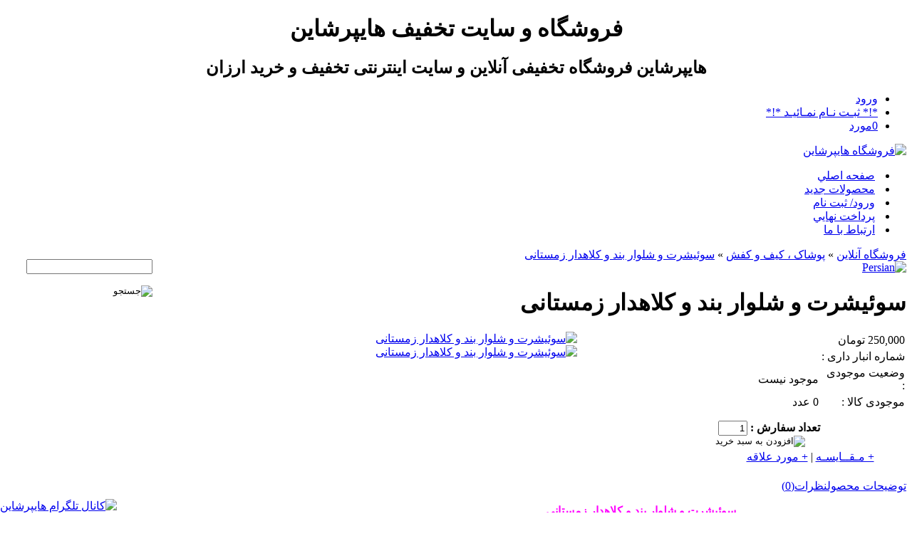

--- FILE ---
content_type: text/html; charset=utf-8
request_url: https://hypershine.ir/535-soeeshert-shalvar.html
body_size: 9388
content:
<!DOCTYPE html PUBLIC "-//W3C//DTD XHTML 1.0 Transitional//EN" "http://www.w3.org/TR/xhtml1/DTD/xhtml1-transitional.dtd">

<html xmlns="http://www.w3.org/1999/xhtml" dir="rtl" xml:lang="fa_IR" lang="fa_IR">











<head>

 



<meta http-equiv="Content-Type" content="text/html; charset=utf-8" />
<link rel="shortcut icon" href="templates/glass_gray_fa/images/salam.ico" type="image/x-icon" />





     <header>
<center>
     <hgroup>

<h1 id="site-title"> فروشگاه و سایت تخفیف هایپرشاین</h1><center>
<h2 id="site-description">هایپرشاین فروشگاه تخفیفی آنلاین  و سایت اینترنتی تخفیف و خرید ارزان</h2><center>


    </hgroup>
<center>
</header>









<title>سوئیشرت و شلوار بند و کلاهدار زمستانی - فروشگاه هایپرشاین</title>
<base href="https://hypershine.ir/" />

<link rel="stylesheet" type="text/css" href="templates/glass_gray_fa/stylesheet.css" />
<link rel="stylesheet" type="text/css" href="ext/autocompleter/Autocompleter.css" />

<meta name="generator" content="TomatoCart -- Open Source Shopping Cart Solution" />
<meta name="keywords" content="سوئیشرت و شلوار بند و کلاهدار زمستانی, , سوئیشرت و شلوار بند و کلاهدار زمستانی" />
<meta name="description" content="سوئیشرت و شلوار بند و کلاهدار زمستانی را با کیفیت و قیمت مناسب از هایپرشاین تهیه نمایید" />

<script language="javascript" type="text/javascript" src="https://ajax.googleapis.com/ajax/libs/mootools/1.2.5/mootools-yui-compressed.js"></script>
<script language="javascript" type="text/javascript" src="ext/mootools/mootools_more.js"></script>
<link rel="stylesheet" type="text/css" href="ext/mojozoom/mojozoom.css" />
<link rel="stylesheet" type="text/css" href="templates/glass_gray_fa/javascript/milkbox/milkbox.css" />
<style type="text/css">
#ajaxCartContent {overflow: hidden;}.boxTitle #ajaxCartCollapse, .boxTitle #ajaxCartExpand {cursor:pointer;position:relative;top:3px;}.hidden {display: none;}.expanded {display: block;}.collapsed {display: none;}.strike {text-decoration:line-through;}#ajaxCartContentShort span{ padding: 0 2px;}#ajaxCartButtons {margin-top:10px;}#ajaxCartButtons a {padding: 1px;text-align: center;text-decoration: none; float:left;}#ajaxCartOrderTotals span.orderTotalText {float: left}#ajaxCartContentLong ul.products {text-align: right;}#ajaxCartContentLong ul li {padding: 6px 0;position: relative;line-height:16px;}#ajaxCartContentLong ul.products span.price {display:block;position:absolute;left:20px ;top:6px;}#ajaxCartContentLong ul.products .removeProduct {cursor: pointer;display: block;width: 11px;height: 13px;position: absolute;left: 0;top: 8px;background: url(includes/languages/fa_IR/images/buttons/button_ajax_cart_delete.gif) no-repeat left top;}#ajaxCartContentLong #ajax_cart_prices {padding: 5px 0;border-top : 1px dashed #777F7D;}#ajaxCartOrderTotals {padding:5px 0;border-top: 1px dashed #CCCCCC;}#ajaxCartContentLong #ajaxCartOrderTotals li {padding: 2px;font-size: 11px}#ajaxCartContentLong p{color: #616060;padding-bottom:5px;margin: 0}#ajaxCartContentLong p.variants, #ajaxCartContentLong p.customizations { padding: 2px;margin: 0 0 0 5px; }#ajaxCartContentShort span.cartTotal {float:left; font-weight: bold}#ajaxCartContentProducts dd span {display:block;padding-left:32px;}

</style>



<meta name="Generator" content="TomatoCart" />

<style type="text/css">#pageContent {width: 745px;}</style>
</head>
<body>






<div id="pageHeader">
  <div id="headerBar">
    <ul>
     </li>
      
          <li>
        <a href="https://hypershine.ir/account.php?login">ورود</a>      </li>
       <li>
        <a href="https://hypershine.ir/account.php?create">*!*  ثبـت نـام نمـائیـد  *!*</a>      </li>
              




   
    
    
      <li class="cart">
        <a href="https://hypershine.ir/checkout.php"><span id="popupCart"><img src="templates/glass_gray_fa/images/shopping_cart_icon.png" border="0" alt="" /><span id="popupCartItems">0</span><span class="cartText cartCallpased">مورد</span></span></a>      </li>


 

    
    


    </ul>
    <a href="https://hypershine.ir/index.php" id="siteLogo"><img src="images/logo_glass_gray_fa.png" border="0" alt="فروشگاه هایپرشاین" title="فروشگاه هایپرشاین" /></a>  </div>
  
       

  
   
  
  
  <div id="navigationBar">
    <div id="navigationInner">
      <ul id="navigation">
        <li ><span class="navLeftHook">&nbsp;</span><a href="https://hypershine.ir/index.php?index">صفحه اصلي</a><span class="navHoverDownHook">&nbsp;</span><span class="navRightHook">&nbsp;</span></li><li ><span class="navLeftHook">&nbsp;</span><a href="https://hypershine.ir/products.php?new">محصولات جديد</a><span class="navHoverDownHook">&nbsp;</span><span class="navRightHook">&nbsp;</span></li><li ><span class="navLeftHook">&nbsp;</span><a href="https://hypershine.ir/account.php">ورود/ ثبت نام</a><span class="navHoverDownHook">&nbsp;</span><span class="navRightHook">&nbsp;</span></li><li ><span class="navLeftHook">&nbsp;</span><a href="https://hypershine.ir/checkout.php?checkout">پرداخت نهايي</a><span class="navHoverDownHook">&nbsp;</span><span class="navRightHook">&nbsp;</span></li><li ><span class="navLeftHook">&nbsp;</span><a href="https://hypershine.ir/contact.html">ارتباط با ما</a><span class="navHoverDownHook">&nbsp;</span><span class="navRightHook">&nbsp;</span></li>      </ul>
      
      
      
  <div style="float: left;width: 206px">
        <form name="search" action="https://hypershine.ir/search.php" method="get">
          <p class="keywords"><input type="text" name="keywords" id="keywords" maxlength="25" /></p>
          <p><input type="image" src="templates/glass_gray_fa/images/button_quick_find.png" alt="جستجو" title="جستجو" id="quickSearch" /><input type="hidden" name="sid" value="eadf8f9fbb88c5e73f9d6e3bed54137c" /></p>

      
      
      
    

      
      
      
      
      
        </form>
      </div>  
    </div>
  </div>
        <div id="breadcrumbPath">

    
    
    
    
    
    
    <a href="https://hypershine.ir/index.php">فروشگاه آنلاين</a> &raquo; <a href="https://hypershine.ir/52-">پوشاک ، کیف و کفش</a> &raquo; <a href="https://hypershine.ir/535-soeeshert-shalvar.html">سوئیشرت و شلوار بند و کلاهدار زمستانی</a>        <div id="navLanguages">
          <a href="https://hypershine.ir/535-soeeshert-shalvar.html?language=fa_IR"><img src="images/worldflags/ir.png" border="0" alt="Persian" title="Persian" width="16" height="10" /></a>        </div>
        
        
        
        
        
    
                            
    
    
 </div>
  </div>


<div id="slideShow">
  
</div>


<div id="pageWrapper">
  <div id="pageBlockLeft">
    
    <div id="pageContent">

      <h1>سوئیشرت و شلوار بند و کلاهدار زمستانی</h1>



<div class="moduleBox">

  <div class="content">
    <div style="float: left;">
      <script type="text/javascript" src="templates/glass_gray_fa/javascript/milkbox/milkbox.js"></script>
    
      <div id="productImages">
      <a href="javascript:void(0)" id="defaultProductImage"><img src="images/products/product_info/535_1595_سوئیشرت و شلوار بند و کلاهدار زمستانی نهایی.jpg" border="0" alt="سوئیشرت و شلوار بند و کلاهدار زمستانی" title="سوئیشرت و شلوار بند و کلاهدار زمستانی" width="240" height="180"  large-img="https://hypershine.ir/images/products/large/535_1595_سوئیشرت و شلوار بند و کلاهدار زمستانی نهایی.jpg" id="product_image" style="padding:0px;border:0px;"class="productImage" /></a><div style="clear:both"></div><a href="https://hypershine.ir/images/products/originals/535_1595_سوئیشرت و شلوار بند و کلاهدار زمستانی نهایی.jpg" rel="milkbox:group_products" product-info-img="https://hypershine.ir/images/products/product_info/535_1595_سوئیشرت و شلوار بند و کلاهدار زمستانی نهایی.jpg" large-img="https://hypershine.ir/images/products/large/535_1595_سوئیشرت و شلوار بند و کلاهدار زمستانی نهایی.jpg" style="float:left" class="mini"><img src="images/products/mini/535_1595_سوئیشرت و شلوار بند و کلاهدار زمستانی نهایی.jpg" border="0" alt="سوئیشرت و شلوار بند و کلاهدار زمستانی" title="سوئیشرت و شلوار بند و کلاهدار زمستانی" class="productImage" /></a>
      </div>
    </div>


    <form id="cart_quantity" name="cart_quantity" action="https://hypershine.ir/535-soeeshert-shalvar.html?action=cart_add" method="post">
   
    <table id="productInfo" border="0" cellspacing="0" cellpadding="2" style="float: right; width: 270px">
    
      <tr>
        <td colspan="2" id="productInfoPrice">250,000 تومان&nbsp;</td>
      </tr>
      
      <tr>
        <td class="label" width="45%">شماره انبار داری :</td>
        <td id="productInfoSku">&nbsp;</td>
      </tr>

      <tr>
        <td class="label">وضعیت موجودی :</td>
        <td id="productInfoAvailable">موجود نیست</td>
      </tr>
      
        <tr>
        <td class="label">موجودی کالا :</td>
        <td id="productInfoQty">0 عدد</td>
      </tr>
        
    
  
           
  
        
      <tr>
        <td colspan="2" align="left" valign="top" style="padding-top: 15px" id="shoppingCart">
          <b>تعداد سفارش :</b>&nbsp;<input type="text" name="quantity" id="quantity" value="1" size="3" />&nbsp;<input type="image" src="templates/glass_gray_fa/images/buttons/languages/fa_IR/button_in_cart.gif" alt="افزودن به سبد خريد" title="افزودن به سبد خريد" style="vertical-align:middle;" class="ajaxAddToCart" id="ac_productsinfo_535" />        </td>
      </tr>
      
      <tr>
        <td colspan="2" align="center" id = "shoppingAction">
          <a href="https://hypershine.ir/products.php?535&amp;cid=535&amp;action=compare_products_add" class="compare-products">+ مـقــایسـه</a>&nbsp;<span>|</span>&nbsp;<a href="https://hypershine.ir/products.php?535&amp;action=wishlist_add" class="wishlist">+ مورد علاقه</a>        </td>
      </tr>
      <tr>
        <td colspan="2">
          <p class="shortDescription"></p>
        </td>
      </tr>
    </table>
    </form>
    <div style="clear: both;"></div>
  </div>
  
</div>


  <div id="productInfoTab" class="clearfix">
    <a tab="tabDescription" href="javascript:void(0);">توضيحات محصول</a><a tab="tabReviews" href="javascript:void(0);">نظرات(0)</a>  </div> 
      
         <div id="tabDescription">
        <div class="moduleBox">
          <div class="content"><p class="MsoNormal" style="text-align: center;"><span style="font-size: medium; font-family: tahoma, arial, helvetica, sans-serif;"><span><strong><span style="color: #ff00ff;">سوئیشرت و شلوار بند و کلاهدار زمستانی</span></strong></span><span></span></span></p>
<p class="MsoNormal"><span><span style="font-size: medium; font-family: tahoma, arial, helvetica, sans-serif;">&nbsp;</span></span></p>
<p class="MsoNormal" style="text-align: center;"><span><span style="font-size: medium; font-family: tahoma, arial, helvetica, sans-serif;">&nbsp;</span></span><img src="https://hypershine.ir/images/products/originals/535_1595_%D8%B3%D9%88%D8%A6%DB%8C%D8%B4%D8%B1%D8%AA%20%D9%88%20%D8%B4%D9%84%D9%88%D8%A7%D8%B1%20%D8%A8%D9%86%D8%AF%20%D9%88%20%DA%A9%D9%84%D8%A7%D9%87%D8%AF%D8%A7%D8%B1%20%D8%B2%D9%85%D8%B3%D8%AA%D8%A7%D9%86%DB%8C%20%D9%86%D9%87%D8%A7%DB%8C%DB%8C.jpg" border="0" alt="سوئیشرت و شلوار بند و کلاهدار زمستانی" title="سوئیشرت و شلوار بند و کلاهدار زمستانی" /></p>
<p class="MsoNormal"><span><span style="font-size: medium; font-family: tahoma, arial, helvetica, sans-serif;">&nbsp;</span></span></p>
<p class="MsoNormal"><span style="font-size: medium; font-family: tahoma, arial, helvetica, sans-serif;"><span style="color: #ff0000;"><strong><span>مشخصات</span><span></span><span></span><span><span></span><span></span>&nbsp;</span><span>سوئیشرت و شلوار بند و کلاهدار زمستانی</span></strong></span><span></span></span></p>
<p class="MsoNormal"><span style="font-size: medium; font-family: tahoma, arial, helvetica, sans-serif;"><span>✍</span><span>️&nbsp;</span><span>شامل</span><span></span><span></span><span><span></span><span></span>&nbsp;:&nbsp;</span><span>سوئیشرت و شلوار</span><span></span></span></p>
<p class="MsoNormal"><span style="font-size: medium; font-family: tahoma, arial, helvetica, sans-serif;"><span>✍</span><span>️&nbsp;</span><span>رنگبندی: مطابق تصویر</span><span></span></span></p>
<p class="MsoNormal"><span style="font-size: medium; font-family: tahoma, arial, helvetica, sans-serif;"><span>✍</span><span>️&nbsp;</span><span>جنس</span><span></span><span></span><span><span></span><span></span>&nbsp;:&nbsp;</span><span>دورس ضخيم</span><span></span></span></p>
<p class="MsoNormal"><span style="font-size: medium; font-family: tahoma, arial, helvetica, sans-serif;"><span>✍</span><span>️&nbsp;</span><span>مناسب فصل</span><span></span></span></p>
<p class="MsoNormal"><span style="font-size: medium; font-family: tahoma, arial, helvetica, sans-serif;"><span></span><span></span><span><span></span><span></span>✍</span><span>️&nbsp;</span><span>تنخور <span>&nbsp;</span>زیبا</span><span></span></span></p>
<p class="MsoNormal"><span style="font-size: medium; font-family: tahoma, arial, helvetica, sans-serif;"><span>✍</span><span>️&nbsp;</span><span>دوخت مناسب</span><span></span></span></p>
<p class="MsoNormal"><span style="font-size: medium; font-family: tahoma, arial, helvetica, sans-serif;"><span>✍</span><span>️&nbsp;</span><span>سایز: فری سایز(38 تا 42) جذب</span><span></span></span></p>
<p class="MsoNormal"><span style="font-size: medium; font-family: tahoma, arial, helvetica, sans-serif;"><span>✍</span><span>️&nbsp;</span><span>امکان وجود اختلاف رنگ(پررنگ یا کم رنگ) نسبت به عکس وجود دارد</span><span></span></span></p>
<p class="MsoNormal"><span style="font-size: medium; font-family: tahoma, arial, helvetica, sans-serif;"><span>✍</span><span>️&nbsp;</span><span>و</span><span></span><span></span><span><span></span><span></span>&nbsp;...</span><span></span></span></p>
<p class="MsoNormal"><span style="font-size: medium; font-family: tahoma, arial, helvetica, sans-serif;"><span>❌</span><span>به علت رعایت مسائل بهداشتی،تعویض،استرداد و مرجوعی پذیرفته نمیشود (حتی پوشیده نشده باشد</span><span></span><span></span><span><span></span><span></span>)</span></span></p>
<p>&nbsp;</p></div>
        </div>
      </div>
        
        
      <div id="tabReviews">
        <div class="moduleBox">
          <div class="content">
            <p>نظري براي اين محصول ثبت نشده است / شما اولین نفر باشید</p>            
            
            
            <h3>لطفا دیدگاه خود را درباره این محصول بیان نمائید</h3>
            
                        
              <form id="frmReviews" name="newReview" action="https://hypershine.ir/products.php?reviews=new&amp;535&amp;action=process" method="post">
              <p><label for="author_name"><strong>نام شما:</strong></label><input type="text" name="author_name" id="author_name" value="" /></p>
              
                              <p><label><strong>امتياز:</strong></label>بد <input type="radio" name="rating" id="rating1" value="1" />&nbsp;&nbsp;<input type="radio" name="rating" id="rating2" value="2" />&nbsp;&nbsp;<input type="radio" name="rating" id="rating3" value="3" />&nbsp;&nbsp;<input type="radio" name="rating" id="rating4" value="4" />&nbsp;&nbsp;<input type="radio" name="rating" id="rating5" value="5" /> خوب</p>
                <input type="hidden" id="rat_flag" name="rat_flag" value="0" />
                              
                <h6>دیدگاه شما</h6>
                
                <textarea name="review" cols="45" rows="5" id="review"></textarea>                <p><em></em>دیدگاه خود را با دیگران به اشتراک بگذارید</p>
                
                                <div class="clearfix captcha">
                  <div class="captcha-image"><img src="https://hypershine.ir/products.php?reviews=show_captcha" border="0" alt="captcha_image_title" title="captcha_image_title" width="215" height="80" id="captcha-code" /></div>
                  <div class="captcha-field clearfix">
                    <div><a href="https://hypershine.ir/#" id="refresh-captcha-code"><img src="ext/securimage/images/refresh.png" border="0" alt="refresh_captcha_image_title" title="refresh_captcha_image_title" /></a></div>
                    <p>کد امنیتی را وارد کنید:</p>
                    <div><input type="text" name="captcha_code" id="captcha_code" size="22" /></div>
                  </div>
                  <script type="text/javascript">
                    $('refresh-captcha-code').addEvent('click', function(e) {
                      e.stop();
                      
                      var reviewsController = 'https://hypershine.ir/products.php?reviews=show_captcha&amp;sid=eadf8f9fbb88c5e73f9d6e3bed54137c';
                      var captchaImgSrc = reviewsController + '&' + Math.random();
                            
                      $('captcha-code').setProperty('src', captchaImgSrc);
                    });
                  </script>
                </div>
                                
                <div class="submitFormButtons">
                  <input type="hidden" id="radio_lines" name="radio_lines" value=""/>
                   <input type="image" src="includes/languages/fa_IR/images/buttons/submit_reviews.gif" alt="ارسال نظر" title="ارسال نظر" />                </div>
              
              </form>
                      </div>  
        </div>
      </div>
        
        
    

<div style="clear: both;"></div>

<script type="text/javascript" src="includes/javascript/tab_panel.js"></script>
<script type="text/javascript" src="includes/javascript/reviews.js"></script>
<script type="text/javascript" src="ext/mojozoom/mojozoom.js"></script>


<script type="text/javascript">
window.addEvent('domready', function(){
  //zoom image
  MojoZoom.makeZoomable(  
    document.getElementById("product_image"),   
    $('product_image').get('large-img'),
    null, 
    270, 
    210, 
    false,
    function(e) {
      if (e.preventDefault) {
        e.preventDefault();
      } else {
        e.returnValue = false;
      }

      var miniImages = $$(".mini");
      var img = $$('.mojozoom_imgctr').getElement('img').get('src');
      var index = 0;
  
      for (i = 0; i < miniImages.length; i++) {
        if (miniImages[i].get("large-img") == img) {
          index = i;
          break;
        }
      }
    
      Milkbox.openMilkbox(Milkbox.galleries[0], index); 
    }
  );
  
  //variants
    
  //add mouse over events to mini images
  var imgElem = $$('.mojozoom_imgctr').getElement('img');
  var miniImages = $$(".mini");
  if (miniImages.length > 0) {
    miniImages.each(function(img) {
      img.addEvent('mouseleave', function(e) {
        if (this.hasClass('mouseover')) {
          this.removeClass('mouseover');
        }
      });
      
      img.addEvent('mouseover', function(e) {
        if (!this.hasClass('mouseover')) {
          this.addClass('mouseover');
          
          if ($defined(e)) {e.preventDefault();}
  
          var oldImg = imgElem.get('src');
          var largeImg = this.get("large-img");
          
          if (oldImg != largeImg) {
            img.set('src', largeImg);
            
            new Fx.Tween($('product_image'), {
               duration: 10,
               property: 'opacity'
            }).start(0).chain(function() {
              $('product_image').src = this.get("product-info-img");
              
              $$('.mojozoom_imgctr img').each(function(imgCtr) {
                imgCtr.setProperty('src', largeImg);
              });                          
              
              $('product_image').fade('in');
            }.bind(this));
          }
        }
      });
    }, this);
  }
  
  //tab panel
  new TabPanel({panel: $('productInfoTab'), activeTab: ''});
  
  //reviews
  new Reviews({
    flag: 0,
    ratingsCount: 0,
    reviewMinLength: 5,
    ratingsErrMsg: '* شما بايد براي نظر خود يک امتياز نيز تعيين کنيد.',
    reviewErrMsg: '* متن نظر ارائه شده توسط شما بايد حداقل داراي 5 کاراکتر باشد.',
    frmReviews: $('frmReviews')
  });
  
  
  //gift certificate
  });
</script>
      <div style="clear: both;"></div>

      <!-- module banner start //-->

<div class="content"><p align="center"><a href="https://hypershine.ir/redirect.php?action=banner&amp;goto=10" target="_blank"><img src="images/عکس مجله  blog  بلاگ  هایپرشاین hypershine.png" border="0" alt="مجله ( blog / بلاگ ) هایپرشاین" title="مجله ( blog / بلاگ ) هایپرشاین" /></a></p></div>

<!-- module banner end //-->
    </div>
  </div>

        <div id="pageColumnRight">
        <div class="boxGroup">
      <!-- box categories start //-->
<div id="boxCategories" class="boxNew">
  <div class="boxTitle">دسته بندی محصولات</div>

  <div class="boxContents">
      <script type="text/javascript">
          window.addEvent('domready',function(){
            var myMenu = new MenuMatic({ id: "categoriesTree", effect: "slide & fade", duration: 600, orientation:"vertical" });
          });
          </script>
<ul id="categoriesTree"><li><a href="https://hypershine.ir/49-">لوازم شخصی ، آرایشی و زیبایی</a></li><li><a href="https://hypershine.ir/50-">لوازم خانه و آشپزخانه</a></li><li><a href="https://hypershine.ir/51-">لوازم الکترونیکی و دیجیتالی</a></li><li><a href="https://hypershine.ir/52-">پوشاک ، کیف و کفش</a></li><li><a href="https://hypershine.ir/53-">لوازم خودرو ، مسافرت و گردشگری</a></li><li><a href="https://hypershine.ir/56-">لوازم ورزشی ، سرگرمی و تفریحی</a></li><li><a href="https://hypershine.ir/57-">اسباب بازی</a></li><li><a href="https://hypershine.ir/58-">ظروف مس،برنج،قلع و آلیاژی(به زودی)</a></li><li><a href="https://hypershine.ir/59-">کادوئی، هدیه، دکوری  و تزئینی</a></li><li><a href="https://hypershine.ir/54-">ســایـر کــالا</a></li><li><a href="https://hypershine.ir/55-">خـــدمـــات</a></li></ul>  </div>
</div>

<!-- box categories end //-->

<!-- box shopping_cart start //-->

<div class="boxNew">
  <div class="boxTitle">
    <a href="https://hypershine.ir/checkout.php">سبد خريد</a>    <img src="includes/languages/fa_IR/images/buttons/button_ajax_cart_up.png" border="0" alt="" id="ajaxCartCollapse" />    <img src="includes/languages/fa_IR/images/buttons/button_ajax_cart_down.png" border="0" alt="" id="ajaxCartExpand" class="hidden" />  </div>

  <div class="boxContents"><div id="ajaxCartContent"><div id="ajaxCartContentShort" class="collapsed"><span class="cartTotal"></span><span class="quantity"></span> مورد</div><div id="ajaxCartContentLong" class="expanded"><ul class="products collapsed" id="ajaxCartContentProducts"></ul><p id="ajaxCartContentNoProducts" class="collapsed">بدون محصول</p><div id="ajaxCartButtons"><a href="https://hypershine.ir/checkout.php" style="margin-right:30px;"><img src="templates/glass_gray_fa/images/buttons/languages/fa_IR/button_ajax_cart.png" border="0" alt="" /></a><a href="https://hypershine.ir/checkout.php?payment"><img src="templates/glass_gray_fa/images/buttons/languages/fa_IR/button_ajax_cart_checkout.png" border="0" alt="" /></a><div style="visibility:hidden"><span>clear-bug-div</span></div></div></div></div>
<script type="text/javascript">
                window.addEvent("domready",function() {
                  ajaxCart = new AjaxShoppingCart({
                    sessionId : "eadf8f9fbb88c5e73f9d6e3bed54137c",
                    currentUrl: "http://hypershine.ir/products.php?535",
                    error_sender_name_empty: "لطفا يک نام براي فرستنده تعيين نماييد.",
                    error_sender_email_empty: "لطفا يک ايميل براي فرستنده تعيين نماييد.",
                    error_recipient_name_empty: "لطفا يک نام براي گيرنده تعيين نماييد.",
                    error_recipient_email_empty: "لطفا يک ايميل براي گيرنده تعيين نماييد.",
                    error_message_empty: "لطفا پيامي براي ارسال تعيين نماييد.",
                    error_message_open_gift_certificate_amount: "مبلغ کارت هديه مي بايست بيشتر از %s و کمتر از %s باشد."
                  });
                });
              </script></div>
</div>

<!-- box shopping_cart end //-->

<!-- login_box start //-->

<div class="boxNew">
<!-- title //-->
  <div class="boxTitle">ورود کاربران</div>
<!-- title //-->

  <div class="boxContents"><form name="login" action="https://hypershine.ir/account.php?login=process" method="post"><div><ol><li><label for="email_address">آدرس ايميل:<em>*</em></label><input type="text" name="email_address" id="email_address" /></li><li><label for="password">کلمه عبور:<em>*</em></label><input type="password" name="password" id="password" /></li></ol><p align="right"><input type="image" src="templates/glass_gray_fa/images/buttons/languages/fa_IR/button_login.gif" alt="ورود" title="ورود" /></p></div></form><p align="right"><a href="https://hypershine.ir/account.php?password_forgotten">فراموشي کلمه عبور.</a></p><p align="right"><a href="https://hypershine.ir/account.php?create">ایجاد حساب کاربری.</a></p>
</div>
</div>

<!-- login_box end //-->
<!-- box html_box start //-->

<div id="boxManufacturers" class="boxNew">
  <div class="boxTitle">شبکه های اجتماعی هایپرشاین</div>

  <div class="boxContents"><ul><li><a href="https://www.instagram.com/hypershine.ir/" target="_blank" title="هایپرشاین را در اینستاگرام دنبال کنید"><img src="https://hypershine.ir/images/products/originals/238_1541_instagram-100.png" alt="هایپرشاین را در اینستاگرام دنبال کنید" title="هایپرشاین را در اینستاگرام دنبال کنید" width="100" height="100" border="0"></a>  <a href="https://telegram.me/hypershine" target="_blank" title="به کانال تلگرام هایپرشاین بپیوندید"><img src="https://hypershine.ir/images/products/originals/117_789_apps-telegram-11icon.png" alt="به کانال تلگرام هایپرشاین بپیوندید" title="به کانال تلگرام هایپرشاین بپیوندید" height="100" border="0"></a>    <a  title=" دارای گواهینامه امنیتی  ssl(وبسایت امن)"><img src="https://hypershine.ir/images/products/originals/238_1468_ssl150.png" alt="دارای گواهینامه امنیتی  ssl(وبسایت امن)"></a></li></ul></div>
</div>

<!-- box html_box end //-->
<!-- box faq_categories start //-->

<div class="boxNew">
  <div class="boxTitle"><a href="https://hypershine.ir/faqs.html">سوالات رايج</a></div>

  <div class="boxContents"><ul><li><a href="https://hypershine.ir/6-f-hypershine.html">معنی کلمه هایپرشاین چیست؟</a></li><li><a href="https://hypershine.ir/1-f-.html">علت ارزانی کالا در هایپرشاین</a></li></ul></div>
</div>

<!-- box faq_categories end //-->        </div>
      </div>

  </div>






  
  <div id="pageFooter">     
     
   
    <a target="_blank" href=" https://www.instagram.com/hypershine.ir/ "<a  title="هایپرشاین را در اینستاگرام دنبال کنید"><img src="https://hypershine.ir/images/products/originals/238_1542_30new.png" alt="اینستاگرام"></a>

<a target="_blank" href=" https://telegram.me/hypershine/ "<a  title=" هایپرشاین را در تلگرام دنبال کنید"><img src="https://hypershine.ir/images/products/originals/238_1065_telegram-farsgraphic-30.30.png" alt="تلگرام"></a>

<a target="_blank" href=" https://hypershine.ir/index.php?rss/ "<a  title=" خبر خوان هایپرشاین"><img src="https://hypershine.ir/images/products/originals/238_1064_rss130%20%D8%AC%D8%AF%DB%8C%D8%AF.png" alt="خبر خوان"></a>


<a target="_blank" href=" https://plus.google.com/100569007879764388603/"<a  title=" هایپرشاین را در گوگل پلاس دنبال کنید"><img src="https://hypershine.ir/images/products/originals/238_1067_googleplus.png" alt="گوگل پلاس"></a>

<a target="_blank" href=" https://www.linkedin.com/company/hypershine/"<a  title=" هایپرشاین را در لینکدین دنبال کنید"><img src="https://hypershine.ir/images/products/originals/238_1063_linkedin30.png" alt="لینکدین"></a>



<a target="_blank" href="https://twitter.com/hypershine_ir"<a  title=" هایپرشاین را در توئیتر دنبال کنید"><img src="https://hypershine.ir/images/products/originals/238_1796_t30t.png" alt="توئیتر"></a>

<a target="_blank" href="https://facebook.com/hypershine.ir"<a  title=" هایپرشاین را در فیسبوک دنبال کنید"><img src="https://hypershine.ir/images/products/originals/238_1795_f30.png" alt="فیسبوک"></a>




  
       
  
       
       
       
    <ul>
      <li><a href="https://hypershine.ir/index.php?index">صفحه اصلي</a><span>|</span></li><li><a href="https://hypershine.ir/products.php?specials">ویژه ها</a><span>|</span></li><li><a href="https://hypershine.ir/products.php?new">محصولات جديد</a><span>|</span></li><li><a href="https://hypershine.ir/account.php">ورود/ ثبت نام</a><span>|</span></li><li><a href="https://hypershine.ir/account.php?wishlist">محصولات مورد علاقه</a><span>|</span></li><li><a href="https://hypershine.ir/checkout.php">محتويات سبد خريد</a><span>|</span></li><li><a href="https://hypershine.ir/checkout.php?checkout">پرداخت نهايي</a><span>|</span></li><li><a href="https://hypershine.ir/contact.html">ارتباط با ما</a><span>|</span></li><li><a href="https://hypershine.ir/index.php?rss"><img src="images/rss16x16.png" border="0" alt="" /><span>RSS</span></a></li>    </ul>
    <div style="clear:both"></div>
    
   
  
    
    <p style="margin: 3px;">
      کپی رایت &copy; (2000-2050)  <a href="https://hypershine.ir/index.php">فروشگاه هایپرشاین</a><br />  کلیه حقوق این سایت متعلق به هایپرشاین می باشد    </p>
  </div>
  

<script language="javascript" type="text/javascript" src="includes/general.js"></script>
<script language="javascript" type="text/javascript" src="ext/menumatic/MenuMatic_0.68.3.js"></script>
<script language="javascript" type="text/javascript" src="includes/javascript/ajax_shopping_cart.js"></script>





<script type="text/javascript" src="ext/autocompleter/Autocompleter.js"></script>
<script type="text/javascript" src="ext/autocompleter/Autocompleter.Request.js"></script>

<script type="text/javascript" src="ext/autocompleter/Observer.js"></script>
<script type="text/javascript" src="includes/javascript/auto_completer.js"></script>
<script type="text/javascript" src="includes/javascript/popup_cart.js"></script>
<script type="text/javascript" src="includes/javascript/bookmark.js"></script>






<script type="text/javascript">
  window.addEvent('domready', function() {
    new PopupCart({
      template: 'glass_gray_fa',
      sessionName: 'sid',
      sessionId: 'eadf8f9fbb88c5e73f9d6e3bed54137c'
    });
    
    new TocAutoCompleter('keywords', {
      sessionName: 'sid',
      sessionId: 'eadf8f9fbb88c5e73f9d6e3bed54137c',
      template: 'glass_gray_fa',
      width: 300
    });
  });
  new TocBookmark({
  	bookmark: 'bookmark',
  	text: 'علاقه مندي ها',
    img: 'images/bookmark.png'
  });  
</script>

<script>
  (function(i,s,o,g,r,a,m){i['GoogleAnalyticsObject']=r;i[r]=i[r]||function(){
  (i[r].q=i[r].q||[]).push(arguments)},i[r].l=1*new Date();a=s.createElement(o),
  m=s.getElementsByTagName(o)[0];a.async=1;a.src=g;m.parentNode.insertBefore(a,m)
  })(window,document,'script','https://www.google-analytics.com/analytics.js','ga');

  ga('create', 'UA-88266558-1', 'auto');
  ga('send', 'pageview');

</script>
<!-- Piwik -->
<script type="text/javascript">
var pkBaseURL = (("https:" == document.location.protocol) ? "https://hypershine.ir/ext/piwik/" : "https://hypershine.ir/ext/piwik/");
document.write(unescape("%3Cscript src='" + pkBaseURL + "piwik.js' type='text/javascript'%3E%3C/script%3E"));
</script>
<script type="text/javascript">
try {
var piwikTracker = Piwik.getTracker(pkBaseURL + "piwik.php", 1);
piwikTracker.trackPageView();
piwikTracker.enableLinkTracking();
} catch( err ) {}
</script>
<noscript><p><img src="https://hypershine.ir/ext/piwik/piwik.php?idsite=1" style="border:0" alt=""/></p></noscript>
<!-- End Piwik Tag -->

  



</body>
</html>



























































<!--Fixed pic www.qalebfa.ir --> 
 <div style="z-index:1000; position:fixed;bottom:0px;left:0px;"><a href="https://telegram.me/hypershine" target="_blank"><img src="https://hypershine.ir/images/products/originals/117_762_%D8%A2%D9%81%D8%B1%DB%8C%D9%86.gif  " alt="کانال تلگرام هایپرشاین" width="130" height="190"> </a> </div> 
<!--Fixed pic www.qalebfa.ir -->














"فروشگاه و سایت تخفیف هایپرشاین"
هایپرشاین فروشگاه تخفیفی آنلاین و سایت اینترنتی تخفیف و خرید ارزان می باشد که از سال 92 برنامه ریزی های مدون اولیه برای تاسیس آن انجام شد. مجموعه هایپرشاین در پی برنامه ریزی های متمادی و سنجش بازار، نهایتا  اوایل سال 93 فروشگاه اینترنتی و سایت تخفیف هایپرشاین را تاسیس نمود . در فروشگاه اینترنتی و سایت تخفیف هایپرشاین تنها هدف فروش نیست ، بلکه مجموعه هایپرشاین سعی می نماید بر طبق برنامه های خود سایت و فروشگاه اینترنتی را گسترش داده و سایر خدمات را نیز بگنجانیم تا  آینده ای نچندان دور تمام نیاز خانوار ایرانی را بتوانبم تامین نماییم و همه بتوانند نیازهای خود را از محل کار ، منزل و ...  تنها از طریق ورود به فروشگاه اینترنتی و سایت تخفیف هایپرشاین به نحو مناسبی تهیه نمایند. مجموعه فروشگاه و سایت تخفیف هایپرشاین سعی می نماید جهت نکوداشت انتخاب شما بزرگواران، تمامی محصولاتی که ارائه می دهیم قیمتی پایین تر از قیمت مصرف کننده یا بازار آن کالا را داشته باشند.  امیدواریم تلاش مجموعه فروشگاه اینترنتی و سایت تخفیف هایپرشاین باعث جلب رضایت حداکثری شما بزرگواران باشد و بتوانیم خدماتی شایسته شما خوبان و همراهان همیشگی هایپرشاین  ارائه دهیم. همچنین هایپرشاین برای خریدهای بیش از 10.000.000 تومان، کالای شما را  بطور رایگان به سراسر کشور ارسال می نماید.



















--- FILE ---
content_type: application/javascript
request_url: https://hypershine.ir/ext/mojozoom/mojozoom.js
body_size: 2704
content:
/*
 * MojoZoom 0.1.4 - JavaScript Image Zoom
 * Copyright (c) 2008 Jacob Seidelin, jseidelin@nihilogic.dk, http://blog.nihilogic.dk/
 * Licensed under the MPL License [http://www.nihilogic.dk/licenses/mpl-license.txt]
 */

var MojoZoom = (function() {

	var $ = function(id) {return document.getElementById(id);};
	var dc = function(tag) {return document.createElement(tag);};

	var defaultWidth = 256;
	var defaultHeight = 256;

	function addEvent(element, ev, handler) 
	{
		var doHandler = function(e) {
			return handler(e||window.event);
		}
		if (element.addEventListener) { 
			element.addEventListener(ev, doHandler, false); 
		} else if (element.attachEvent) { 
			element.attachEvent("on" + ev, doHandler); 
		}
	}

	function getElementPos(element)
	{
		var x = element.offsetLeft;
		var y = element.offsetTop;
		var parent = element.offsetParent;
		while (parent) {
			x += parent.offsetLeft;
			y += parent.offsetTop;
			parent = parent.offsetParent;
		}
		return {
			x : x,
			y : y
		}
	}

	function getEventMousePos(element, e) {
		var scrollX = document.body.scrollLeft || document.documentElement.scrollLeft;
		var scrollY = document.body.scrollTop || document.documentElement.scrollTop;

		if (e.currentTarget) {
			var pos = getElementPos(element);
			return {
				x : e.clientX - pos.x + scrollX,
				y : e.clientY - pos.y + scrollY
			}
		}
		return {
			x : e.offsetX,
			y : e.offsetY
		}
	}

	function makeZoomable(img, zoomSrc, zoomImgCtr, zoomWidth, zoomHeight, alwaysShow, onImgClick) {
		// make sure the image is loaded, if not then add an onload event and return
//		if (!img.complete && !img.__mojoZoomQueued) {
//			addEvent(img, "load", function() {
//				img.__mojoZoomQueued = true;
//				setTimeout(function() {
//				makeZoomable(img, zoomSrc, zoomImgCtr, zoomWidth, zoomHeight, alwaysShow);
//				}, 1);
//			});
//			return;
//		}

		img.__mojoZoomQueued = false;

		// Wrap everything in a timeout.
		// this fixes a problem where, if makeZoomable is called a second time after changing the src,
		// FF would not have figured out the new offsetHeight of the image yet. A small timeout helps though it's rather hackish.
		setTimeout(function(){

		// sorry
		var isIE = !!document.all && !!window.attachEvent && !window.opera;

		var w = img.offsetWidth;
		var h = img.offsetHeight;

		var oldParent = img.parentNode;
		if (oldParent.nodeName != "A") {
			var linkParent = dc("a");
			linkParent.setAttribute("href", zoomSrc);
			oldParent.replaceChild(linkParent, img);
			linkParent.appendChild(img);
		} else {
			var linkParent = oldParent;
		}

		linkParent.style.position = "relative";
		linkParent.style.display = "block";
		linkParent.style.width = w+"px";
		linkParent.style.height = h+"px";

		var imgLeft = img.offsetLeft;
		var imgTop = img.offsetTop;

		var zoom = dc("div");
		zoom.className = "mojozoom_marker";
		
		if ($defined(onImgClick)) {
		  addEvent(zoom, "click", onImgClick);
		}		

		var zoomImg = dc("img");
		zoomImg.className = "mojozoom_img";

		zoomImg.style.position = "absolute";
		zoomImg.style.left = "-9999px";
		zoomImg.style.top = "-9999px";

		document.body.appendChild(zoomImg);

		var parent = img.parentNode;

		var ctr = dc("div");
		with (ctr.style) {
			position = "absolute";
			left = imgLeft+"px";
			top = imgTop+"px";
			width = w+"px";
			height = h+"px";
			overflow = "hidden";
			display = "none";
		}

		ctr.appendChild(zoom);
		parent.appendChild(ctr);

		var zoomInput = parent;

		// clear old overlay
		if (img.__mojoZoomOverlay)
			parent.removeChild(img.__mojoZoomOverlay);
		img.__mojoZoomOverlay = ctr;

		// clear old high-res image
		if (img.__mojoZoomImage && img.__mojoZoomImage.parentNode)
			img.__mojoZoomImage.parentNode.removeChild(img.__mojoZoomImage);
		img.__mojoZoomImage = zoomImg;

		var useDefaultCtr = false;
		if (!zoomImgCtr) {
			zoomImgCtr = dc("div");
			zoomImgCtr.className = "mojozoom_imgctr";

			var imgPos = getElementPos(img);
			zoomImgCtr.style.left = w + imgPos.x + "px";
			zoomImgCtr.style.top = imgPos.y + "px";

			zoomImgCtr.style.width = (zoomWidth ? zoomWidth : defaultWidth) +"px";
			zoomImgCtr.style.height = (zoomHeight ? zoomHeight : defaultHeight) +"px";

			document.body.appendChild(zoomImgCtr);
			useDefaultCtr = true;
		}
		zoomImgCtr.style.overflow = "hidden";

		if (!alwaysShow) {
			zoomImgCtr.style.visibility = "hidden";
		}
		
    var loaded = false;
		addEvent(zoomImg, "load", function() {
		  if (loaded) return;

			// bail out if img has been removed from dom
			if (!zoomImg.parentNode) return;

			var zoomWidth = zoomImg.offsetWidth;
			var zoomHeight = zoomImg.offsetHeight;

			var ctrWidth = zoomImgCtr.offsetWidth;
			var ctrHeight = zoomImgCtr.offsetHeight;

			var ratioW = zoomWidth / w;
			var ratioH = zoomHeight / h;

			var markerWidth = Math.round(ctrWidth / ratioW);
			var markerHeight = Math.round(ctrHeight / ratioH);

      //Changed By TomatoCart Team
      if (zoomImg.parentNode != zoomImgCtr) {
				document.body.removeChild(zoomImg);
				zoomImgCtr.appendChild(zoomImg);
			}

			var zoomFill = dc("div");
			zoomFill.className = "mojozoom_fill";
			zoom.appendChild(zoomFill);

			var zoomBorder = dc("div");
			zoomBorder.className = "mojozoom_border";
			zoom.appendChild(zoomBorder);

			zoom.style.width = markerWidth+"px";
			zoom.style.height = markerHeight+"px";


			if (alwaysShow) {
				zoom.style.left = "0px";
				zoom.style.top = "0px";
	
				zoomImg.style.left = "0px";
				zoomImg.style.top = "0px";
			}

			var isInImage = false;

			if (!alwaysShow) {
				addEvent(zoomInput, "mouseout", 
					function(e) {
						var target = e.target || e.srcElement;
						if (!target) return;
						if (target.nodeName != "DIV") return;
						var relTarget = e.relatedTarget || e.toElement;
						if (!relTarget) return;
						while (relTarget != target && relTarget.nodeName != "BODY" && relTarget.parentNode) {
							relTarget = relTarget.parentNode;
						}
						if (relTarget != target) {
							isInImage = false;
							ctr.style.display = "none";
							zoomImgCtr.style.visibility = "hidden";
						}
					}
				);
				// a bit of a hack, mouseout is sometimes not caught if moving mouse really fast
				addEvent(document.body, "mouseover", 
					function(e) {
						if (isInImage && !(e.toElement == zoomBorder || e.target == zoomBorder)) {
							ctr.style.display = "none";
							zoomImgCtr.style.visibility = "hidden";
							isInImage = false;
						}
					}
				);
			}

			addEvent(zoomInput, "mousemove", 
				function(e) {
					isInImage = true;

					var imgPos = getElementPos(img);

					if (useDefaultCtr) {
						zoomImgCtr.style.left = w + imgPos.x + "px";
						zoomImgCtr.style.top = imgPos.y + "px";
					}
					ctr.style.display = "block";
					zoomImgCtr.style.visibility = "visible";

					var pos = getEventMousePos(zoomInput, e);
					if (e.srcElement && isIE) {
						if (e.srcElement == zoom) return;
						if (e.srcElement != zoomInput) {
							var zoomImgPos = getElementPos(e.srcElement);
							pos.x -= (imgPos.x - zoomImgPos.x);
							pos.y -= (imgPos.y - zoomImgPos.y);
						}
					}
					var x = markerWidth/2;
					var y = markerHeight/2;

					if (!isIE) {
						pos.x -= imgLeft;
						pos.y -= imgTop;
					}

					if (pos.x < x) pos.x = x;
					if (pos.x > w-x) pos.x = w-x;
					if (pos.y < y) pos.y = y;
					if (pos.y > h-y) pos.y = h-y;

					var left = ((pos.x - x)|0);
					var top = ((pos.y - y)|0);

					zoom.style.left = left + "px";
					zoom.style.top = top + "px";

					zoomImg.style.left = -((pos.x*ratioW - ctrWidth/2)|0)+"px";
					zoomImg.style.top = -((pos.y*ratioH - ctrHeight/2)|0)+"px";
				}
			);
			
			loaded = true;
		});

		// I've no idea. Simply setting the src will make IE screw it self into a 100% CPU fest. In a timeout, it's ok.
		setTimeout(function() { 
			zoomImg.src = zoomSrc;
		}, 200);

		}, 200);
	}

	function init() {
		var images = document.getElementsByTagName("img");
		for (var i=0;i<images.length;i++) {
			var img = images[i];
			var zoomSrc = img.getAttribute("data-zoomsrc");
			if (zoomSrc) {
				makeZoomable(img, zoomSrc, document.getElementById(img.getAttribute("id") + "_zoom"), null, null, img.getAttribute("data-zoomalwaysshow")=="true");
			}
		}
	}

	return {
		addEvent : addEvent,
		init : init,
		makeZoomable : makeZoomable
	};

})();

MojoZoom.addEvent(window, "load", MojoZoom.init);
